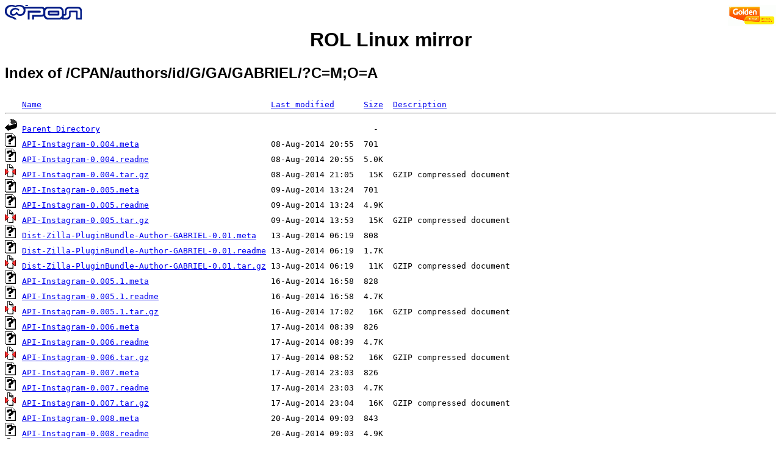

--- FILE ---
content_type: text/html;charset=ISO-8859-1
request_url: http://slackware.rol.ru/CPAN/authors/id/G/GA/GABRIEL/?C=M;O=A
body_size: 8140
content:
<!DOCTYPE HTML PUBLIC "-//W3C//DTD HTML 3.2 Final//EN">
<html>
<head>
    <title>Index of /CPAN/authors/id/G/GA/GABRIEL/?C=M;O=A</title>
<style type="text/css">
body { font: 80%; font-family: 'Trebuchet MS',Trebuchet,Arial,Verdana,Sans-serif; }
</style>
</head>
<body style="background-color: white">

<!-- Piwik -->
<script type="text/javascript">
  var _paq = _paq || [];
  _paq.push(["trackPageView"]);
  _paq.push(["enableLinkTracking"]);

  (function() {
    var u=(("https:" == document.location.protocol) ? "https" : "http") + "://st.rol.ru/";
    _paq.push(["setTrackerUrl", u+"piwik.php"]);
    _paq.push(["setSiteId", "2"]);
    var d=document, g=d.createElement("script"), s=d.getElementsByTagName("script")[0]; g.type="text/javascript";
    g.defer=true; g.async=true; g.src=u+"piwik.js"; s.parentNode.insertBefore(g,s);
  })();
</script>
<noscript><img src="https://st.rol.ru/piwik.php?idsite=2&amp;rec=1" style="border:0" alt="" /></noscript>
<!-- End Piwik Code -->


<A HREF="http://www.goldentelecom.ru"><IMG SRC="/LogoGT2006.gif" ALT="GLDN.NET" BORDER=0 ALIGN=RIGHT></A>
<A HREF="http://www.rol.ru"><IMG SRC="/rol-logo-sm.gif" ALT="ROL.RU" BORDER=0 ALIGN=LEFT></A><!-- mailto:mps_123@rol.ru -->
<br />
<center><h1><a href="/" style="text-decoration: none; color: #000;">ROL Linux mirror</a></h1></center>
<h2>Index of /CPAN/authors/id/G/GA/GABRIEL/?C=M;O=A</h2>

<pre><img src="/icons/blank.gif" alt="Icon "> <a href="?C=N;O=A">Name</a>                                               <a href="?C=M;O=D">Last modified</a>      <a href="?C=S;O=A">Size</a>  <a href="?C=D;O=A">Description</a><hr><img src="/icons/back.gif" alt="[DIR]"> <a href="/CPAN/authors/id/G/GA/">Parent Directory</a>                                                        -   
<img src="/icons/unknown.gif" alt="[   ]"> <a href="API-Instagram-0.004.meta">API-Instagram-0.004.meta</a>                           08-Aug-2014 20:55  701   
<img src="/icons/unknown.gif" alt="[   ]"> <a href="API-Instagram-0.004.readme">API-Instagram-0.004.readme</a>                         08-Aug-2014 20:55  5.0K  
<img src="/icons/compressed.gif" alt="[   ]"> <a href="API-Instagram-0.004.tar.gz">API-Instagram-0.004.tar.gz</a>                         08-Aug-2014 21:05   15K  GZIP compressed document
<img src="/icons/unknown.gif" alt="[   ]"> <a href="API-Instagram-0.005.meta">API-Instagram-0.005.meta</a>                           09-Aug-2014 13:24  701   
<img src="/icons/unknown.gif" alt="[   ]"> <a href="API-Instagram-0.005.readme">API-Instagram-0.005.readme</a>                         09-Aug-2014 13:24  4.9K  
<img src="/icons/compressed.gif" alt="[   ]"> <a href="API-Instagram-0.005.tar.gz">API-Instagram-0.005.tar.gz</a>                         09-Aug-2014 13:53   15K  GZIP compressed document
<img src="/icons/unknown.gif" alt="[   ]"> <a href="Dist-Zilla-PluginBundle-Author-GABRIEL-0.01.meta">Dist-Zilla-PluginBundle-Author-GABRIEL-0.01.meta</a>   13-Aug-2014 06:19  808   
<img src="/icons/unknown.gif" alt="[   ]"> <a href="Dist-Zilla-PluginBundle-Author-GABRIEL-0.01.readme">Dist-Zilla-PluginBundle-Author-GABRIEL-0.01.readme</a> 13-Aug-2014 06:19  1.7K  
<img src="/icons/compressed.gif" alt="[   ]"> <a href="Dist-Zilla-PluginBundle-Author-GABRIEL-0.01.tar.gz">Dist-Zilla-PluginBundle-Author-GABRIEL-0.01.tar.gz</a> 13-Aug-2014 06:19   11K  GZIP compressed document
<img src="/icons/unknown.gif" alt="[   ]"> <a href="API-Instagram-0.005.1.meta">API-Instagram-0.005.1.meta</a>                         16-Aug-2014 16:58  828   
<img src="/icons/unknown.gif" alt="[   ]"> <a href="API-Instagram-0.005.1.readme">API-Instagram-0.005.1.readme</a>                       16-Aug-2014 16:58  4.7K  
<img src="/icons/compressed.gif" alt="[   ]"> <a href="API-Instagram-0.005.1.tar.gz">API-Instagram-0.005.1.tar.gz</a>                       16-Aug-2014 17:02   16K  GZIP compressed document
<img src="/icons/unknown.gif" alt="[   ]"> <a href="API-Instagram-0.006.meta">API-Instagram-0.006.meta</a>                           17-Aug-2014 08:39  826   
<img src="/icons/unknown.gif" alt="[   ]"> <a href="API-Instagram-0.006.readme">API-Instagram-0.006.readme</a>                         17-Aug-2014 08:39  4.7K  
<img src="/icons/compressed.gif" alt="[   ]"> <a href="API-Instagram-0.006.tar.gz">API-Instagram-0.006.tar.gz</a>                         17-Aug-2014 08:52   16K  GZIP compressed document
<img src="/icons/unknown.gif" alt="[   ]"> <a href="API-Instagram-0.007.meta">API-Instagram-0.007.meta</a>                           17-Aug-2014 23:03  826   
<img src="/icons/unknown.gif" alt="[   ]"> <a href="API-Instagram-0.007.readme">API-Instagram-0.007.readme</a>                         17-Aug-2014 23:03  4.7K  
<img src="/icons/compressed.gif" alt="[   ]"> <a href="API-Instagram-0.007.tar.gz">API-Instagram-0.007.tar.gz</a>                         17-Aug-2014 23:04   16K  GZIP compressed document
<img src="/icons/unknown.gif" alt="[   ]"> <a href="API-Instagram-0.008.meta">API-Instagram-0.008.meta</a>                           20-Aug-2014 09:03  843   
<img src="/icons/unknown.gif" alt="[   ]"> <a href="API-Instagram-0.008.readme">API-Instagram-0.008.readme</a>                         20-Aug-2014 09:03  4.9K  
<img src="/icons/compressed.gif" alt="[   ]"> <a href="API-Instagram-0.008.tar.gz">API-Instagram-0.008.tar.gz</a>                         20-Aug-2014 09:05   17K  GZIP compressed document
<img src="/icons/unknown.gif" alt="[   ]"> <a href="API-Instagram-0.009.meta">API-Instagram-0.009.meta</a>                           22-Aug-2014 04:40  858   
<img src="/icons/unknown.gif" alt="[   ]"> <a href="API-Instagram-0.009.readme">API-Instagram-0.009.readme</a>                         22-Aug-2014 04:40  4.9K  
<img src="/icons/compressed.gif" alt="[   ]"> <a href="API-Instagram-0.009.tar.gz">API-Instagram-0.009.tar.gz</a>                         22-Aug-2014 04:41   22K  GZIP compressed document
<img src="/icons/unknown.gif" alt="[   ]"> <a href="API-Instagram-0.010.meta">API-Instagram-0.010.meta</a>                           22-Aug-2014 21:58  909   
<img src="/icons/unknown.gif" alt="[   ]"> <a href="API-Instagram-0.010.readme">API-Instagram-0.010.readme</a>                         22-Aug-2014 21:58  5.4K  
<img src="/icons/compressed.gif" alt="[   ]"> <a href="API-Instagram-0.010.tar.gz">API-Instagram-0.010.tar.gz</a>                         22-Aug-2014 21:59   23K  GZIP compressed document
<img src="/icons/unknown.gif" alt="[   ]"> <a href="API-Instagram-0.011.meta">API-Instagram-0.011.meta</a>                           23-Aug-2014 19:08  888   
<img src="/icons/unknown.gif" alt="[   ]"> <a href="API-Instagram-0.011.readme">API-Instagram-0.011.readme</a>                         23-Aug-2014 19:08  5.9K  
<img src="/icons/compressed.gif" alt="[   ]"> <a href="API-Instagram-0.011.tar.gz">API-Instagram-0.011.tar.gz</a>                         23-Aug-2014 19:10   23K  GZIP compressed document
<img src="/icons/unknown.gif" alt="[   ]"> <a href="API-Instagram-0.012.meta">API-Instagram-0.012.meta</a>                           27-Aug-2014 06:18  963   
<img src="/icons/unknown.gif" alt="[   ]"> <a href="API-Instagram-0.012.readme">API-Instagram-0.012.readme</a>                         27-Aug-2014 06:18  6.1K  
<img src="/icons/compressed.gif" alt="[   ]"> <a href="API-Instagram-0.012.tar.gz">API-Instagram-0.012.tar.gz</a>                         27-Aug-2014 06:20   25K  GZIP compressed document
<img src="/icons/unknown.gif" alt="[   ]"> <a href="API-Instagram-0.013.meta">API-Instagram-0.013.meta</a>                           28-Aug-2014 07:57  943   
<img src="/icons/unknown.gif" alt="[   ]"> <a href="API-Instagram-0.013.readme">API-Instagram-0.013.readme</a>                         28-Aug-2014 07:57  5.9K  
<img src="/icons/compressed.gif" alt="[   ]"> <a href="API-Instagram-0.013.tar.gz">API-Instagram-0.013.tar.gz</a>                         28-Aug-2014 07:58   25K  GZIP compressed document
<img src="/icons/unknown.gif" alt="[   ]"> <a href="CHECKSUMS">CHECKSUMS</a>                                          22-Nov-2021 03:49  8.4K  
<hr></pre>
</body></html>
